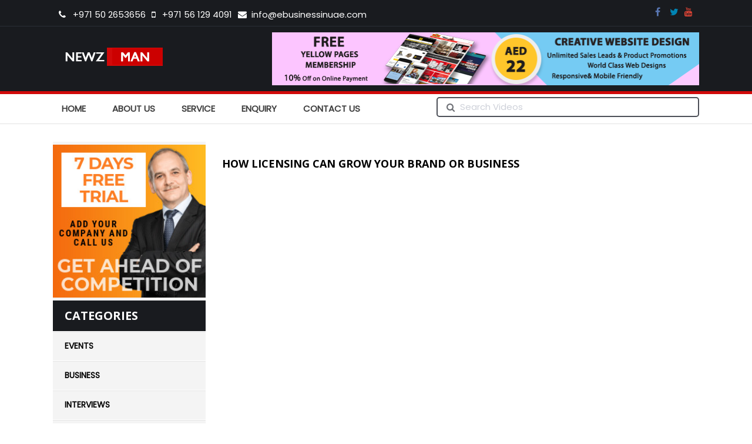

--- FILE ---
content_type: text/html; charset=UTF-8
request_url: https://newzman.com/how-licensing-can-grow-your-brand-or-business.html
body_size: 3805
content:
<!DOCTYPE html>
<html lang="en">
<head>
<meta http-equiv="Content-Type" content="text/html; charset=utf-8" />
<meta name="viewport" content="width=device-width; initial-scale=1.0; maximum-scale=1.0; user-scalable=0;">
<meta name="description" content="Video of How Licensing Can Grow Your Brand or Business">
<meta name="keywords" content="Video of How Licensing Can Grow Your Brand or Business">
<title>Video of How Licensing Can Grow Your Brand or Business,  How Licensing Can Grow Your Brand or Business</title>
<!-- Favicon -->
<link href="img/logo/b1e30ed96ab29748e1d6fd724929f418.png" sizes="128x128" rel="shortcut icon">

<link href="css/style.css" rel="stylesheet" media="screen" />
<link href="css/bootstrap.css" rel="stylesheet" media="screen" />
<link href="images/favicon.ico" rel="icon" type="image/x-icon" />
<link href="https://fonts.googleapis.com/css?family=Raleway" rel="stylesheet">
<script src="https://ajax.googleapis.com/ajax/libs/jquery/3.2.1/jquery.min.js"></script>
<script type="text/javascript" src="js/search.js"></script>
</head>
<body>

<div class="wrapper">

<script>(function(d, s, id) {
  var js, fjs = d.getElementsByTagName(s)[0];
  if (d.getElementById(id)) return;
  js = d.createElement(s); js.id = id;
  js.src = "//connect.facebook.net/en_GB/sdk.js#xfbml=1&version=v2.8";
  fjs.parentNode.insertBefore(js, fjs);
}(document, 'script', 'facebook-jssdk'));</script>


<header class="style2">
        <!-- Header Top Strip Start -->
        <div class="topstrip">
            <div class="custom-container">
                <div class="row">
                    <!-- Top Categories Start -->
                    <div class="col-lg-10 col-md-10 col-sm-8 col-xs-6">
                        <div class="topcategories">                           
                            <div class="navbar yamm navbar-default">
                                <div class="navbar-header" style="color:white;">
                                    <button type="button" data-toggle="collapse" data-target="#navbar-collapse-2" class="navbar-toggle">
                                        <i class="fa fa-bars"></i> Contact Info
                                    </button>
                                </div>
                                <div id="navbar-collapse-2" class="navbar-collapse collapse">
                                    <ul class="nav navbar-nav">                             
                             <li><i class="fa fa-phone"></i> +971 50 2653656</li>
                             <li><i class="fa fa-mobile"></i> +971 56 129 4091</li>
                             <li><i class="fa fa-envelope"></i>info@ebusinessinuae.com</li>
                                    </ul>
                                </div>
                            </div>
                            <div class="clearfix"></div>
                        </div>
                    </div>
                    <!-- Top Categories End -->
                    <!-- Social Network Start -->
                    <div class="col-lg-2 col-md-2 col-sm-4 col-xs-6">
                        <div class="socialnetworks">
                            <ul class="pull-right">


<li>
<a data-toggle="tooltip" title="Facebook" data-placement="bottom" class="facebook" href="https://www.facebook.com" target="_blank" title="Follow Us"><i class="fa fa-facebook"></i></a>
</li>
<li>
<a data-toggle="tooltip" title="Twitter" data-placement="bottom" class="twitter" href="https://twitter.com/SLNClicks" target="_blank" title="Follow Us"><i class="fa fa-twitter"></i></a>
</li>
<li>	
	
<li>
<a data-toggle="tooltip" title="Youtube" data-placement="bottom" class="youtube" href="https://www.youtube.com/channel/UC0QwlCuvgQiMdKTCRpA08hg" target="_blank" title="Follow Us"><i class="fa fa-youtube"></i></a>
</li>
	



                              
                               
                            </ul>
                            <div class="clearfix"></div>
                        </div>
                    </div>
                    <!-- Social Network End -->
                </div>
            </div>
        </div>
      
        <div class="logobar">
            <div class="custom-container">
                <div class="row">
                    <!-- Logo Start -->
                    <div class="col-md-4">
                        <div class="logo">
                            <a href="index.php"><img src="images/logo-head-white.png" alt="" /></a>
                        </div>
                    </div>
                    <!-- Logo End -->
                    
                    <!-- Advertisment Start -->
                    <div class="col-md-8">
                        <center>
                            <a href="https://www.silverlinenetworksllc.com/website-design" target="_blank"><img src="img/topbanner1.png" class="img-responsive"></a>
                        </center>       
                    </div>
                    <!-- Advertisment End -->
                </div>
            </div>
        </div>
        
        <div class="navigationstrip bordercolor-top">
            <div class="custom-container">
                <div class="row">
                    <!-- Navigation Start -->
                    <div class="col-md-7">
                        <div class="navigation">
                            <!-- navbar Start -->
                            <div class="navbar yamm navbar-default">
                                <div class="row">
                                    <div class="navbar-header">
                                        <button type="button" data-toggle="collapse" data-target="#navbar-collapse-1" class="navbar-toggle">
                                            <i class="fa fa-bars"></i> Menu
                                        </button>
                                    </div>
                                    <div id="navbar-collapse-1" class="navbar-collapse collapse">
                                        <ul class="nav navbar-nav">
                                           
                                           <li><a href="index.php">Home</a></li>
                                           <li><a href="about-us.php">About us</a></li>
                                           <li><a href="service.php">Service</a></li>
                                            
                                            <li class="dropdown yamm-fw">
                                                <a href="" data-toggle="dropdown" class="dropdown-toggle">Enquiry</a>
                                                <ul class="dropdown-menu">
                                                    <li>
                                                        <div class="yamm-content">
                                                            <div class="row">                                                                
                                                                <div class="col-lg-8 col-md-8 col-sm-12 col-xs-12">
                                                                    <div class="contact-forms">
                                                               <script src="js/mailform.js"></script>
                                                              <form id="serviceform" method="post" action="" class="contact-form" method="post">
                                                                            <div class="row">
                                                                                <div class="col-lg-6 col-md-6 col-sm-12 .col-xs-12">
                                                                        <input type="text" id="name" name="name" placeholder="Your Name*">
                                                                                </div>
                                                                                <div class="col-lg-6 col-md-6 col-sm-12 .col-xs-12">
                                                                        <input type="text" id="email" name="email" placeholder="Email Address*">
                                                                                </div>
                                                                                <div class="col-lg-6 col-md-6 col-sm-12 .col-xs-12">
                                                                         <input type="text" id="mobile" name="mobile" placeholder="Phone">
                                                                                </div>
                                                                                <div class="col-lg-6 col-md-6 col-sm-12 .col-xs-12">
                                                                          <input type="text" id="subject" name="subject" placeholder="Subject">
                                                                                </div>
                                                                                <div class="col-lg-12 col-md-12 col-sm-12 .col-xs-12">
                                                                         <textarea placeholder="Message" id="message" name="message"></textarea>
                                                                                </div>
                                                                                <div class="col-lg-12 col-md-12 col-sm-12 .col-xs-12">
                                                                                    <button type="submit" class="btn btn-primary backcolor">
                                                                                        <span>SEND</span>
                                                                                        <i class="fa fa-angle-right"></i>
                                                                                    </button>
                                                                                    
                                                                                </div>

                            <div class="col-xs-12 col-sm-12 col-md-12">
                                   <!--alerts-->
                                   <div id="success"></div>
                                   <div id="error"></div>
                                   <div id="loadingimage" style="display:none;"></div>
                            </div>

                                                                            </div>
                                                                        </form>
                                                                    </div>
                                                                </div>
                                                                <div class="col-lg-4 col-md-4 col-sm-12 col-xs-12 hidden-xs">
                                                                    <div class="dropdownmap">

      <iframe src="https://www.google.com/maps/embed?pb=!1m18!1m12!1m3!1d1815.3077905723683!2d54.368555657973495!3d24.49877299605644!2m3!1f0!2f0!3f0!3m2!1i1024!2i768!4f13.1!3m3!1m2!1s0x3e5e665fbcc00e39%3A0xdd27fb022dd7c27d!2sSilverline+Networks+LLC!5e0!3m2!1sen!2sae!4v1493460580939"  height="450" frameborder="0" style="border:0" allowfullscreen></iframe>
                                                                        
                                                                    </div>
                                                                </div>
                                                            </div>
                                                        </div>
                                                    </li>
                                                </ul>
                                            </li>
                                           <li><a href="contact.php" >Contact us</a></li>   






                     


                                     
                                      </ul>
                                    </div>
                                </div>
                            </div>
                            <div class="clearfix"></div>                           
                        </div>
                    </div>
                    
                   
                    <div class="col-md-5">
                        <div class="searchbox">
                          
                      
                   <form action="" method="post">
                     <span>
                       <m><input type="text" placeholder="Search Videos" value="" id="videosearch" name="videosearch" autocomplete="off"></m>                                    
                       <div id="results"></div>
                     </span>                              
                   </form>
                     
                        </div>
                    </div>
                    
                </div>
            </div>
        </div>
        <!-- Navigation Strip End -->
    </header>

   
    <!-- Contents Start -->
    <div class="contents">
        <div class="custom-container">            
            <div class="row">


                                  <div class="col-lg-3 col-md-3 col-sm-6 col-xs-12 equalcol graysidebar">
                    <div class="widget">
                        <center>                   
                            <a href="https://www.gulfyp.com/addlisting.htm" target="_blank"><img src="img/banner1.jpg" class="img-responsive"></a>
                        </center>
                    </div>
                    <div class="clearfix"></div>
                    <div class="widget">
                        <h2 class="heading">Categories</h2>
                        <div class="categorieslist">
                            <ul>
                                                                    <li><a href="events-category.html">Events</a></li>
                                                                    <li><a href="business-category.html">Business</a></li>
                                                                    <li><a href="interviews-category.html">Interviews</a></li>
                                                                    <li><a href="marketing-category.html">Marketing</a></li>
                                                                    <li><a href="lifestyle-category.html">Lifestyle</a></li>
                                                                    <li><a href="top-leaders-category.html">Top Leaders</a></li>
                                                                    <li><a href="hotels-category.html">Hotels</a></li>
                                                                    <li><a href="travel-category.html">Travel</a></li>
                                                                    <li><a href="franchising-category.html">Franchising</a></li>
                                                                    <li><a href="food--beverage-category.html">Food & Beverage</a></li>
                                                                    <li><a href="product-launch-category.html">Product Launch</a></li>
                                                            </ul>
                        </div>
                    </div>
                    <!--Calander-->
                    <div class="clearfix"></div>
                    <div class="widget">
                        <div class="calendar">
                            <div id="datepicker"></div>
                        </div>
                    </div>
                    <!--Advtsmnt-->
                    <div class="clearfix"></div>
                    <br><br>
                    <div class="widget"> 
                        <center>                  
                            <a href="https://sio365.com/business-setup-in-abu-dhabi" target="_blank"><img src="img/banner2.jpg" class="img-responsive"></a>
                        </center>
                    </div>
                    <div class="clearfix"></div>
                    <br>
                    <div class="widget">
                        <center>                   
                            <a href="https://www.gulfyp.com/automobile-market/" target="_blank"><img src="img/banner3.jpg" class="img-responsive"></a>
                        </center>
                    </div>
                    <div class="clearfix"></div>
                </div>


                <!-- Content Column Start -->
                <div class="col-md-9 mainhead">
                   
                  <h3>How Licensing Can Grow Your Brand or Business</h3>
                   
                  <iframe width="100%" height="450" src="https://www.youtube.com/embed/yZtlIdWjPAM?rel=0&amp;fs=0&amp;showinfo=0" frameborder="0" allowfullscreen></iframe>  
<br><br>
<div class="text">
<p>Outsourcing your brand innovation using a turnkey licensing solution is a proven concept that enables the Brand Steward to get the very best in brand bonding without the up-front time, talent or red tape. Better yet, licensing can substantially reduce your go-to-market time, getting your product on-shelf in weeks versus the many months or years that it may take to create a new brand from scratch.<br />&nbsp </p>
</div>
                </div>

                <!-- Content Column End -->






                
            </div>
        </div>
    </div>
    <!-- Contents End -->



<!-- Footer Start -->
    <footer>
        <div class="custom-container">
            <div class="row footerwidgets">
                <div class="col-md-4">
                    <!-- Text Widget start -->
                    <div class="widget">
                        <div class="text-widget">
                            <div class="textsec">
                                <a href="index.php"><img src="img/logo/431292a7515ac0956e49e6c40e2bcf86.jpg" alt="NewZmaN"></a>
                                <br>
                                <p>Acting as a communication platform aimed at promoting business and events from the middle east and around the world. Middle East and Global Business Stories</p>
                                <ul class="contactdetail">
                                    <li><i class="fa fa-mobile"></i> +971 50 2653656</li>
                                    <li><i class="fa fa-envelope"></i><a href="mailto:info@ebusinessinuae.com">info@ebusinessinuae.com</a></li>
                                </ul>                            
                                <div class="clearfix"></div>
                                 <iframe src="https://www.google.com/maps/embed?pb=!1m18!1m12!1m3!1d1815.3077905723683!2d54.368555657973495!3d24.49877299605644!2m3!1f0!2f0!3f0!3m2!1i1024!2i768!4f13.1!3m3!1m2!1s0x3e5e665fbcc00e39%3A0xdd27fb022dd7c27d!2sSilverline+Networks+LLC!5e0!3m2!1sen!2sae!4v1493460580939" width="100%" height="310" frameborder="0" style="border:0" allowfullscreen></iframe>
                            </div>
                        </div>
                    </div>
                    <div class="clearfix"></div>
                    <!-- Text Widget start -->
                </div>
                <div class="col-md-4">
                    <!-- Flickr Widget start -->
                    <div class="widget">
                        <h2 class="heading">Connect with us</h2>
                        <div class="flickrgallery">
                            <center>
                                <div class="fb-page" data-href="https://www.facebook.com/silverlinenetworks" data-tabs="timeline" data-width="390" data-height="500" data-small-header="true" data-adapt-container-width="true" data-hide-cover="false" data-show-facepile="true"><blockquote cite="https://www.facebook.com/silverlinenetworks" class="fb-xfbml-parse-ignore"><a href="https://www.facebook.com/silverlinenetworks">Silverline Networks</a></blockquote></div>
                            </center>
                        </div>
                    </div>
                    <div class="clearfix"></div>
                    <!-- Flickr Widget End -->
                </div>
                <div class="col-md-4">
                    <div class="widget">
                        <h2 class="heading">Tweets by SLNClicks</h2>
                        <div class="contact-forms">                         
<center>
<a class="twitter-timeline" data-width="390" data-chrome="noheader nofooter noborders"  data-related="twitterapi,twitter" data-aria-polite="assertive" data-height="500" href="https://twitter.com/SLNClicks">Tweets by SLNClicks</a>
<script async src="//platform.twitter.com/widgets.js" charset="utf-8"></script>
</center>
                          

                        </div>
                    </div>
                </div>
            </div>
            <hr />
            <div class="row">
                <div class="col-lg-10 col-md-10 col-sm-9 .col-xs-9">
                    <p class="copyrights">© 2019. All rights reserved. Designed by <a href="http://www.silverlinenetworksllc.com" target="_blank"><strong>Silverline Networks LLC</strong></a></p>
                </div>
                <div class="col-lg-2 col-md-2 col-sm-3 .col-xs-3">
                    <div class="socialnetworks">
                        <ul class="pull-right">
                            <li>
<a data-toggle="tooltip" title="Facebook" data-placement="bottom" class="facebook" href="https://www.facebook.com" target="_blank" title="Follow Us"><i class="fa fa-facebook"></i></a>
</li>
<li>
<a data-toggle="tooltip" title="Twitter" data-placement="bottom" class="twitter" href="https://twitter.com/SLNClicks" target="_blank" title="Follow Us"><i class="fa fa-twitter"></i></a>
</li>
<li>	
	
<li>
<a data-toggle="tooltip" title="Youtube" data-placement="bottom" class="youtube" href="https://www.youtube.com/channel/UC0QwlCuvgQiMdKTCRpA08hg" target="_blank" title="Follow Us"><i class="fa fa-youtube"></i></a>
</li>
	

                        </ul>
                        <div class="clearfix"></div>
                    </div>
                </div>
            </div>
        </div>
    </footer>
    <!-- Footer End -->

<a href="#" class="pull-right gotop btn btn-primary backcolor"> <i class="fa fa-arrow-up"></i> </a>

    
    
</div>
<script type="text/javascript" src="js/jquery-1.11.1.min.js"></script>
<script type="text/javascript" src="js/jquery-ui.min.js"></script>
<script type="text/javascript" src="js/bootstrap.min.js"></script>
<script type="text/javascript" src="js/functions.js"></script>
<script type="text/javascript" src="js/responsiveCarousel.js"></script>
<script type="text/javascript" src="js/slimbox2.js"></script>
</body>
</html>

--- FILE ---
content_type: text/css
request_url: https://newzman.com/css/style.css
body_size: 7511
content:
@charset "utf-8";@import url("font-awesome.min.css");
@import url('https://fonts.googleapis.com/css?family=Poppins&display=swap');
*{padding:0px;margin:0px;font-family: 'Poppins', sans-serif;}
ul{list-style:none;}
.bold{font-weight:bold;}
.italic{font-style:italic;}
.upper{text-transform:uppercase;}
a:focus{outline:none;border:none;}
.alignnone{margin:5px 20px 20px 0;}
.aligncenter, div.aligncenter{display:block;margin:5px auto 5px auto;}
.alignright{float:right;max-width:100%;margin:0px 0 20px 20px;}
.alignleft{float:left;max-width:100%;margin:0px 20px 20px 0;}
.aligncenter{display:block;max-width:100%;text-align:center;margin:0px auto 5px auto;}
a img.alignright{float:right;margin:0px 0 20px 20px;}
a img.alignnone{margin:0px 20px 20px 0;}
a img.alignleft{float:left;margin:0px 20px 20px 0;}
a img.aligncenter{display:block;margin-left:auto;margin-right:auto}
.wp-caption{max-width:96%;padding:5px 3px 10px;text-align:center;}
.wp-caption.alignnone{margin:5px 20px 20px 0;}
.wp-caption.alignleft{margin:5px 20px 20px 0;}
.wp-caption.alignright{margin:5px 0 20px 20px;}
.wp-caption img{border:0 none;height:auto;margin:0;max-width:98.5%;padding:0;width:auto;}
.wp-caption p.wp-caption-text{font-size:11px;line-height:17px;margin:0;padding:0 4px 5px;}
iframe{border:none;}
.wrapper{width:100%;}
.custom-container{width:86%;margin:0 7%;}
header{width:100%;position:relative;z-index:2;}
.topstrip{width:100%;height:45px;border-bottom:#e3e3e3 solid 1px;}
header.style2 .topstrip{background:#191b1f;border-bottom:#2b2e36 solid 1px;}
.headervideos{width:100%;padding:20px 0 0 0;border-bottom:#e3e3e3 solid 1px;}
header.style2 .headervideos{background:#191b1f;border-bottom:#2b2e36 solid 1px;}
.topcategories .navbar-nav{float:left;padding-top:12px;}
.topstrip .socialnetworks{padding:12px 0 0 0;}
.socialnetworks ul li{float:left;padding-left:5px;}
.socialnetworks ul li:first-child{padding-left:0px;}
.socialnetworks a{display:inline-block;width:20px;height:20px;font-size:18px;}
.socialnetworks a i{float:left;}
.socialnetworks a.facebook{color:#5875b1;font-size:16px;}
.socialnetworks a.youtube{color:#e24536;font-size:16px;}
.socialnetworks a.twitter{color:#0084b4;font-size:16px;}
.socialnetworks a.vimeo{color:#2285fd;font-size:16px;}
.socialnetworks a.linkedin{color:#0077B5;font-size:16px;}
.socialnetworks a.instagram{color:#8a3ab9;font-size:16px;}
.socialnetworks a.google-plus{color:#e24536;font-size:16px;}
.logobar{width:100%;padding:10px 0;background:#f5f5f5;-webkit-box-shadow:inset 0px -10px 18px -6px #D0D0D0;-moz-box-shadow:inset 0px -10px 18px -6px #D0D0D0;box-shadow:inset 0px -10px 18px -6px #D0D0D0;}
header.style2 .logobar{background:#191b1f;-webkit-box-shadow:none;-moz-box-shadow:none;box-shadow:none;}
.logo{float:left;}
.logo a{float:left;}
.logo a img{float:left;}
@media (max-width:700px){.logo{width:100%;float:left;}
.logo a{float:left;width:100%;text-align:center;}
.logo a img{float:none;}
}
.searchbox form{width:100%;padding-top:5px;}
.searchbox span{float:left;width:100%;border:#DADADA solid 1px;height:34px;background:#ffffff;border-radius:5px;position:relative;padding-left:38px;}
.searchbox span{border:#4C4F57 solid 2px;background:transparent;}
.searchbox span:before{content:"\f002";display:inline-block;font-family:FontAwesome;font-style:normal;font-weight:normal;line-height:1;position:absolute;left:15px;top:8px;color:#6d6f75;-webkit-font-smoothing:antialiased;-moz-osx-font-smoothing:grayscale}
.searchbox span m{float:left;}
.searchbox span m:first-child{position:absolute;width:100%;left:0;z-index:1;}
.searchbox input[type="text"]{float:left;border:none;height:30px;background:transparent;border:none;width:100%;padding:0 53px 0 38px;}
.searchbox input[type="submit"]{float:left;border:none;width:41px;height:22px;border-left:#eaeaea solid 2px;background:none;margin-top:4px;font-size:13px;font-weight:bold;color:#6d6f75;position:absolute;right:0;z-index:2;}
header.style2 .searchbox input[type="submit"]{border-left:#4C4F57 solid 2px;}
header.style2 .searchbox input[type="text"]::-webkit-input-placeholder{color:#CED1D9;}
header.style2 .searchbox input[type="text"]:-moz-placeholder{color:#CED1D9;}
header.style2 .searchbox input[type="text"]::-moz-placeholder{color:#CED1D9;}
header.style2 .searchbox input[type="text"]:-ms-input-placeholder{color:#CED1D9;}
.navigationstrip{width:100%;min-height:50px;border-top:solid 5px;background:#fff;border-bottom:#e3e3e3 solid 1px !important;-webkit-transition:all .5s ease-in-out;-moz-transition:all .5s ease-in-out;-ms-transition:all .5s ease-in-out;-o-transition:all .5s ease-in-out;transition:all .5s ease-in-out;}
.stick{position:fixed;top:0px;opacity:.95;background:#191b1f;border-bottom:#000 solid 1px !important;}
.stick li.open a.dropdown-toggle{color:#000 !important;background-color:#fff !important;}
.stick .loginsec a{color:#fff !important;}
@media (max-width:1023px){.stick{position:relative;top:inherit;;opacity:100;background:inherit;border-bottom:#e3e3e3 solid 1px !important;}
}
@media (min-width:1024px){.yamm .nav,
.yamm .collapse,
.yamm .dropup,
.yamm .dropdown{position:static;}
}
.yamm .container{position:relative;}
.yamm .dropdown-menu{left:auto;}
.yamm .nav.navbar-right .dropdown-menu{left:auto;right:0;}
.yamm .yamm-content{padding:20px;}
.yamm .yamm-content .row > div{overflow:hidden;}
.yamm .dropdown.yamm-fw .dropdown-menu{left:0;right:0;}
.list-unstyled,
.list-unstyled ul{min-width:180px;}
@media (min-width:767px){.panel-group{width:100%;}
.thumbnail{margin:0;}
}
.todaysvideo h5{margin-bottom:5px;}
.todaysvideo .heading{margin-top:0;}
.dropdown-menu .videobox{margin-bottom:0;margin-top:20px;}
.dropdown-menu .heading{margin-bottom:0;}
.dropdown-menu .blogposttwo{margin-top:20px;}
.dropdownmap iframe{width:100%;height:280px;border:none;padding:0;}
.dropdownmap hr{margin-top:10px !important;}
.dropdown i.fa{margin-right:10px;}
.loginsec{margin-top:15px;width:-moz-max-content;width:-webkit-max-content;width:-o-max-content;}
.loginsec a{float:left;display:block;position:relative;margin-right:20px;-webkit-transition:all .3s ease-in-out;-moz-transition:all .3s ease-in-out;-ms-transition:all .3s ease-in-out;-o-transition:all .3s ease-in-out;transition:all .3s ease-in-out;}
.loginsec a:last-child{margin-left:0px;}
.loginsec a i{margin-right:10px;}
.contents{width:100%;padding:30px 0;position:relative;z-index:1;}
.equalcol{position:relative;}
.contents .blacksidebar:before{content:"";background:#191b1f;height:100%;left:0;top:0;bottom:0;right:0;display:block;position:absolute;margin:0 10px;z-index:-1;}
.contents .graysidebar:before{content:"";background:#f4f4f4;height:100%;left:0;top:0;bottom:0;right:0;display:block;position:absolute;margin:0 10px;z-index:-1;}
.conentsection [class*="col-"]{margin-bottom:4px;}
.conentsection .sections:first-child{padding-top:0;}
.conentsection .sections:first-child .heading{margin-top:0;}
.videobox{width:100%;float:left;background:#2b2929;margin-bottom:5px;position:relative;}
.videobox figure{width:100%;float:left;position:relative;}
.videobox a.playicon{width:128px;height:128px;display:block;margin-top:-64px;margin-left:-64px;left:50%;top:50%;position:absolute;}
.videobox a.playicon i{color:#fff;font-size:40px;margin-top:28%;margin-left:32%;opacity:.5;}
.videobox figcaption{width:100%;padding:20px 20px 10px 20px;left:0;bottom:0;color:#FFF;position:absolute;background:url([data-uri]);background:-moz-linear-gradient(top, rgba(0,0,0,0) 0%, rgba(0,0,0,0.64) 99%, rgba(0,0,0,0.65) 100%, rgba(0,0,0,0.65) 101%);background:-webkit-gradient(linear, left top, left bottom, color-stop(0%,rgba(0,0,0,0)), color-stop(99%,rgba(0,0,0,0.64)), color-stop(100%,rgba(0,0,0,0.65)), color-stop(101%,rgba(0,0,0,0.65)));background:-webkit-linear-gradient(top, rgba(0,0,0,0) 0%,rgba(0,0,0,0.64) 99%,rgba(0,0,0,0.65) 100%,rgba(0,0,0,0.65) 101%);background:-o-linear-gradient(top, rgba(0,0,0,0) 0%,rgba(0,0,0,0.64) 99%,rgba(0,0,0,0.65) 100%,rgba(0,0,0,0.65) 101%);background:-ms-linear-gradient(top, rgba(0,0,0,0) 0%,rgba(0,0,0,0.64) 99%,rgba(0,0,0,0.65) 100%,rgba(0,0,0,0.65) 101%);background:linear-gradient(to bottom, rgba(0,0,0,0) 0%,rgba(0,0,0,0.64) 99%,rgba(0,0,0,0.65) 100%,rgba(0,0,0,0.65) 101%);filter:progid:DXImageTransform.Microsoft.gradient(startColorstr='#00000000', endColorstr='#a6000000',GradientType=0);}
.col-lg-2 .videobox figcaption h2{font-size:120%;}
.videobox figcaption h2 a{color:#FFF;}
.videobox figcaption ul{width:100%;float:left;margin:0;height:0px;overflow:hidden;-webkit-transition:height .4s ease-in-out;-moz-transition:height .4s ease-in-out;-ms-transition:height .4s ease-in-out;-o-transition:height .4s ease-in-out;transition:height .4s ease-in-out;}
.videobox:hover figcaption ul{height:26px;}
.col-lg-2 .videobox figcaption ul{display:none;}
.videobox figcaption ul li{float:left;position:relative;font-size:14px;margin-left:20px;}
.videobox figcaption ul li:first-child{margin-left:0px;}
.videobox figcaption ul li i{margin-right:10px;}
.videobox2{width:100%;position:relative;float:left;}
.videobox2 figure{width:100%;float:left;background:#000;position:relative;}
.videobox2 figure > a{float:left;width:100%;}
.videobox2 .vidopts{width:100%;padding:20px 20px 15px 20px;left:0;bottom:0;color:#FFF;position:absolute;background:url([data-uri]);background:-moz-linear-gradient(top, rgba(0,0,0,0) 0%, rgba(0,0,0,0.64) 99%, rgba(0,0,0,0.65) 100%, rgba(0,0,0,0.65) 101%);background:-webkit-gradient(linear, left top, left bottom, color-stop(0%,rgba(0,0,0,0)), color-stop(99%,rgba(0,0,0,0.64)), color-stop(100%,rgba(0,0,0,0.65)), color-stop(101%,rgba(0,0,0,0.65)));background:-webkit-linear-gradient(top, rgba(0,0,0,0) 0%,rgba(0,0,0,0.64) 99%,rgba(0,0,0,0.65) 100%,rgba(0,0,0,0.65) 101%);background:-o-linear-gradient(top, rgba(0,0,0,0) 0%,rgba(0,0,0,0.64) 99%,rgba(0,0,0,0.65) 100%,rgba(0,0,0,0.65) 101%);background:-ms-linear-gradient(top, rgba(0,0,0,0) 0%,rgba(0,0,0,0.64) 99%,rgba(0,0,0,0.65) 100%,rgba(0,0,0,0.65) 101%);background:linear-gradient(to bottom, rgba(0,0,0,0) 0%,rgba(0,0,0,0.64) 99%,rgba(0,0,0,0.65) 100%,rgba(0,0,0,0.65) 101%);filter:progid:DXImageTransform.Microsoft.gradient(startColorstr='#00000000', endColorstr='#a6000000',GradientType=0);}
.videobox2 h4{padding-top:10px;width:100%;float:left;}
.videobox2 .vidopts ul{width:100%;float:left;display:block;margin-bottom:0;}
.videobox2 .vidopts ul li{float:left;position:relative;font-size:14px;margin-right:20px;}
.videobox2 .vidopts ul li:last-child{margin-left:0px;}
.videobox2 .vidopts ul li i{margin-right:10px;}
.videoslider{width:100%;float:left;position:relative;}
.videoslider .tabbed_content{width:100%;}
.videoslider .tabs{position:relative;height:70px;border-bottom:1px solid #fff;}
.videoslider .tabs .moving_bg{background-color:#191b1f;position:absolute;width:25%;z-index:190;left:0;height:70px;}
.videoslider .tabs .moving_bg .pointer{position:absolute;width:22px;left:50%;margin-left:-11px;height:11px;bottom:-11px;background:url(../images/pointer.png) 0px 0px no-repeat;}
.videoslider .tabs .tab_item{display:block;float:left;width:25%;color:#ffffff;z-index:200;height:70px;position:relative;cursor:pointer;padding:5px;border-left:1px solid #fff;}
.videoslider .tabs .moving_bg+.tab_item{border-left:none;}
.videoslider .tabs .tab_item h5{color:#fff;margin:0;text-transform:uppercase;}
.videoslider .tabs .tab_item span{font-size:10px;text-transform:uppercase;}
.videoslider .tabbed_content .slide_content{overflow:hidden;position:relative;width:100%;}
.videoslider .tabslider{width:5000px;}
.videoslider .tabslider .video{float:left;width:100%;margin:0px;padding:0px;}
.videoslider .videobox{margin:0px;}
.videoslider .videobox figcaption ul{display:block;}
@media (max-width:479px){.videoslider .tabs{height:50px;}
.videoslider .tabs .moving_bg{height:50px;}
.videoslider .tabs .tab_item{height:50px;padding:4px 7px;}
.videoslider .tabs .tab_item h5{font-size:97%;text-align:center;}
}
.sections{float:left;width:100%;padding-top:35px;border-bottom:#d8d8d8 solid 1px;}
.sections h2.heading{float:left;width:100%;padding-bottom:10px;text-transform:uppercase;font-size:16px;}
.videoslists{margin-left:-20px;}
.videoslists li{width:33.33%;float:left;padding-left:20px;}
.media-carousal{position:relative;width:100%;margin-bottom:20px;}
.media-carousal .crsl-nav{position:absolute;top:-41px;right:0;}
.media-carousal .crsl-nav a{display:block;width:24px;height:24px;float:left;margin-left:5px;}
.media-carousal .crsl-nav i{font-size:27px;opacity:.6;}
.blogpost{border:1px solid #d8d8d8;width:100%;padding:20px;}
.blogpost figure{width:100%;float:left;position:relative;margin-bottom:10px;}
.blogpost figcaption{width:100%;position:absolute;color:#fff;left:0;bottom:0;padding:10px 10px 0px 13px;background-color:rgba(0, 0, 0, .6);}
.blogpost figcaption a{color:#fff;}
.blogpost figcaption ul{float:left;width:100%;}
.blogpost figcaption ul li{margin-left:20px;position:relative;float:left;}
.blogpost figcaption ul li i{margin-right:10px;}
.blogpost figcaption ul li:first-child{margin-left:0;}
.blogpost figcaption ul li.categories a:after{content:", ";}
.blogpost figcaption ul li.categories a:last-child:after{content:"";}
.blogpost .text{width:100%;float:left;}
.bloglist{width:100%;float:left;}
.bloglist > li{float:left;margin-top:20px;border:1px solid #d8d8d8;width:100%;padding:20px;}
.bloglist > li:first-child{margin-top:0px;}
.bloglist .media-body ul{float:left;width:100%;}
.bloglist .media-body ul li{margin-left:20px;position:relative;float:left;}
.bloglist .media-body ul li i{margin:3px 10px 0 0;float:left;}
.bloglist .media-body ul li i.fa-align-justify{margin:4px 10px 0 0;}
.bloglist .media-body ul li:first-child{margin-left:0;}
.bloglist .media-body h4{margin-top:4px;}
.bloglist .media-body h5{margin-top:4px;}
.bloglist .media > .pull-left{margin-right:20px;overflow:hidden;}
.blogposttwo{width:100%;float:left;}
.blogposttwo figure{width:100%;float:left;}
.blogposttwo figure a{float:left;width:100%;}
.blogposttwo .text{width:100%;float:left;padding-top:10px;}
.blogposttwo ul{float:left;width:100%;}
.blogposttwo ul li{margin-right:20px;position:relative;float:left;}
.blogposttwo ul li a{color:#5B5A5A;}
.blogposttwo ul li i{margin-right:10px;}
.blogposttwo ul li:last-child{margin-right:0;}
.blogposttwo ul li.categories a:after{content:", ";}
.blogposttwo ul li.categories a:last-child:after{content:"";}
.gallery{position:relative;overflow:hidden;}
figure{overflow:hidden;}
figure > a{overflow:hidden;}
.hovereffect{display:inline-block;-webkit-transition-duration:0.5s;transition-duration:0.5s;-webkit-transition-property:transform;transition-property:transform;-webkit-transform:translateZ(0);transform:translateZ(0);box-shadow:0 0 1px rgba(0, 0, 0, 0);}
figure:hover .hovereffect,
figure:focus .hovereffect,
figure:active .hovereffect,
.hovereffect:hover,
.media:hover .img-hovereffect{-webkit-transform:scale(1.1) rotate(3deg);transform:scale(1.1) rotate(3deg);}
.gallery figcaption{position:absolute;bottom:-100%;left:0px;width:100%;padding:15px 20px;-webkit-transition:all .4s ease-in-out;-moz-transition:all .4s ease-in-out;-ms-transition:all .4s ease-in-out;-o-transition:all .4s ease-in-out;transition:all .4s ease-in-out;}
.gallery:hover figcaption{bottom:0;}
.gallery figcaption h4{margin:0;}
.gallery figcaption a{color:#fff;}
.widget{width:100%;position:relative;border-top:solid 1px #2b2e36;padding-top:5px;}
footer .widget{border-top:none;}
.widget:before{content:"";width:100%;position:absolute;height:1px;top:0px;left:0;background:#0b0c10;}
.widget .heading{width:100%;padding:20px;margin:0;text-transform:uppercase;}
footer .widget h4.heading{padding-bottom:10px;}
.widget > img{width:100%;}
footer .widget .heading{padding:0 0 20px 0;color:white;font-size:16px;}
.graysidebar .widget{width:100%;position:relative;border-top:none;}
.graysidebar .widget:before{display:none;}
.graysidebar .widget .heading{width:100%;padding:15px 20px;margin:0;color:#fff;background:#191b1f;}
.blacksidebar{color:#bdc3c7;}
.blacksidebar h1,
.blacksidebar h2,
.blacksidebar h3,
.blacksidebar h4,
.blacksidebar h5,
.blacksidebar h6,
footer.style1 .widget h1,
footer.style1 .widget h2,
footer.style1 .widget h3,
footer.style1 .widget h4,
footer.style1 .widget h5,
footer.style1 .widget h6{color:#fff;}
.blacksidebar a,
footer.style1 .widget a{color:#bdc3c7;}
.blacksidebar h1 a,
.blacksidebar h2 a,
.blacksidebar h3 a,
.blacksidebar h4 a,
.blacksidebar h5 a,
.blacksidebar h6 a,
footer.style1 .widget h1 a,
footer.style1 .widget h2 a,
footer.style1 .widget h3 a,
footer.style1 .widget h4 a,
footer.style1 .widget h5 a,
footer.style1 .widget h6 a{color:#fff;}
.widget .search{width:100%;padding:0px 20px 20px 20px;}
footer .widget .search{padding:0px 0px 20px 0px;}
.graysidebar .widget .search{padding-top:20px;}
.widget .search form{width:100%;height:34px;position:relative;padding:2px 40px 0 0;background:#1d1e20;border:#4b4c4e solid 1px;}
.graysidebar .widget .search form{background:#e7e5e5;border:#cdcdcd solid 1px;}
.widget .search input[type="text"]{width:100%;height:28px;line-height:28px;padding:0px 5px 0 10px;background:transparent;border:none;}
.widget .search form button{height:26px;width:30px;border-radius:0;position:absolute;right:3px;top:3px;}
.widget .links ul li{padding:3px 0;}
.widget .bloglist{width:100%;}
.graysidebar .widget .bloglist{padding-top:20px;}
.widget .bloglist > li{border:none;padding:20px 20px 5px 20px;position:relative;border-top:solid 1px #2b2e36;}
footer .widget .bloglist > li{padding:20px 0px 5px 0px;}
.widget .bloglist > li:before{content:"";width:100%;position:absolute;height:1px;top:0px;left:0;background:#0b0c10;}
.graysidebar .widget .bloglist > li{border-top:solid 1px #fff;}
.graysidebar .widget .bloglist > li:before{background:#dbdbdb;}
.widget .bloglist > li:first-child{border:none;}
.widget .bloglist > li:first-child:before{display:none;}
.widget .bloglist > li:first-child{padding-top:0px;}
.widget .bloglist > li h5{margin:0 0 10px 0;}
.widget .bloglist .text{padding-top:10px;}
.widget .bloglist .text ul{float:left;width:100%;}
.widget .bloglist .text ul li{margin-left:20px;position:relative;float:left;}
.widget .bloglist .text ul li i{margin-right:10px;}
.widget .bloglist .text ul li:first-child{margin-left:0;}
.widget .bloglist .text ul li.categories a:after{content:", ";}
.widget .bloglist .text ul li.categories a:last-child:after{content:"";}
.widget .bloglist .media{margin:0;}
.carouselpagination{width:100%;float:left;height:50px;margin-top:15px;position:relative;background:#0b0c10;border-top:solid 1px #2b2e36;}
.carouselpagination:before{content:"";width:100%;position:absolute;height:1px;top:0px;left:0;background:#0b0c10;}
.carouselpagination .carousel-indicators{bottom:5px !important;}
.graysidebar .carouselpagination{background:#E7E5E5;border-top:solid 1px #fff;}
.graysidebar .carouselpagination:before{background:#dbdbdb;}
.graysidebar .carousel-indicators li{border-color:#5B5A5A !important;}
.graysidebar .carousel-indicators .active{background:#5B5A5A !important;}
.item .videobox2{padding:20px 20px 0px 20px;}
footer .item .videobox2{padding:20px 0px 0px 0px;}
.item .videobox2:first-child{padding-top:0;}
.graysidebar .item .videobox2:first-child{padding-top:20px;}
.recentposts{width:100%;}
.graysidebar .recentposts{padding-top:20px;}
.recentposts li{width:100%;padding:5px 20px;}
footer .recentposts li{padding:5px 0px;}
.recentposts li h5{margin:0;}
.recentposts li p.date{font-size:10px;}
.flickrgallery{width:100%;float:left;}
.flickrgallery ul{display:block;padding:0px 20px 20px 20px;float:left;margin:-5px 0 0 -5px;}
footer .flickrgallery ul{padding:0px 0px 20px 0px;}
.graysidebar .flickrgallery ul{padding-top:20px;}
.flickrgallery ul li{padding:5px 0 0 5px;float:left;width:25%;}
.flickrgallery ul li a{padding:3px;float:left;overflow:hidden;border:#5a5a5a solid 1px;}
.graysidebar .flickrgallery ul li a{border:#cdcdcd solid 1px;}
footer.style2 .flickrgallery ul li a,
footer.style3 .flickrgallery ul li a{border:#abadb3 solid 1px;}
.tagswidget{width:100%;float:left;padding:0px 20px 20px 20px;}
footer .tagswidget{padding:0px 0px 20px 0px;}
.graysidebar .tagswidget{padding-top:20px;}
.tagswidget a{float:left;margin:0 5px 5px 0;}
.categorieslist{width:100%;float:left;}
.categorieslist ul li{width:100%;position:relative;text-transform:uppercase;border-top:solid 1px #2b2e36;}
.categorieslist ul li:before{content:"";width:100%;position:absolute;height:1px;top:0px;left:0;background:#0b0c10;}
.graysidebar .categorieslist ul li{border-top:solid 1px #fff;}
.graysidebar .categorieslist ul li:before{background:#E5E5E5;}
.categorieslist ul li a{font-weight:bold;font-size:14px;padding:12px 20px;display:block;color:#777777}
.graysidebar .categorieslist ul li a{color:#000;}
footer .categorieslist ul li a{padding:12px 0px;}
.categorieslist ul li a:hover, .categorieslist ul li.active a{color:#fff;}
footer .categorieslist ul li a:hover, footer .categorieslist ul li.active a{padding:12px 20px;}
.interactivetabs{width:100%;}
.interactivetabs .nav-tabs{background:#191b1f;border-bottom:none;}
.interactivetabs .nav-tabs > li{width:33.33%;text-align:center;border-left:rgba(255, 255, 255, 0.2) solid 1px;}
.interactivetabs .nav-tabs > li:first-child{border-left:none;}
.interactivetabs .nav-tabs > li a{font-size:13px;font-weight:bold;color:#fff;margin-right:0;border:none;}
.interactivetabs .nav-tabs > li a i{margin-right:5px;display:inline;}
.interactivetabs .nav-tabs > li.active > a,
.interactivetabs .nav-tabs > li.active > a:hover,
.interactivetabs .nav-tabs > li.active > a:focus{border:none;border-radius:0;}
.interactivetabs .nav > li > a:hover,
.interactivetabs .nav > li > a:focus{text-decoration:none;background-color:#fff;border:none;border-radius:0;color:#fff !important;}
.interactivetabs .nav > li.disabled > a{color:#555 !important;border:none;border-radius:0;}
.interactivetabs .nav > li.disabled > a:hover,
.interactivetabs .nav > li.disabled > a:focus{color:#555 !important;border:none;border-radius:0;}
#twittertab{height:500px;width:100%;}
.ui-datepicker{width:100%;height:auto;}
.ui-datepicker a{text-decoration:none;}
.ui-datepicker table{width:100%;}
.ui-datepicker-header{color:#fff;font-weight:bold;line-height:40px;font-size:14px;}
.ui-datepicker-title{text-align:center;}
.ui-datepicker-prev, .ui-datepicker-next{display:inline-block;width:30px;height:30px;text-align:center;cursor:pointer;line-height:600%;overflow:hidden;}
.ui-datepicker-prev{float:left;display:inline-block;font-family:FontAwesome;font-style:normal;font-weight:normal;line-height:1;margin:10px 0 0 5px;-webkit-font-smoothing:antialiased;-moz-osx-font-smoothing:grayscale}
.ui-datepicker-prev:before{content:"\f0a8";color:#fff;font-size:18px;}
.ui-datepicker-next{float:right;display:inline-block;font-family:FontAwesome;font-style:normal;font-weight:normal;line-height:1;margin:10px 5px 0 0;-webkit-font-smoothing:antialiased;-moz-osx-font-smoothing:grayscale}
.ui-datepicker-next:before{content:"\f0a9";color:#fff;font-size:18px;}
.ui-datepicker th{text-transform:uppercase;font-size:12px;padding:10px 0;color:#555;font-weight:bold;text-align:center;}
.ui-datepicker tbody td{font-weight:normal;padding:5px 0;}
.ui-datepicker tbody td:last-child{border-right:0px;}
.ui-datepicker td span, .ui-datepicker td a{display:inline-block;text-align:center;width:30px;height:30px;line-height:30px;color:#666666;}
.ui-datepicker-calendar .ui-state-default{border-radius:50%;}
.ui-datepicker-calendar .ui-state-hover{color:#fff;}
.ui-datepicker-calendar .ui-state-active{color:#fff;position:relative;margin:-1px;}
.ui-datepicker-unselectable .ui-state-default{color:#CCCCCC;}
.ui-datepicker-calendar td:first-child .ui-state-active{width:29px;margin-left:0;}
.ui-datepicker-calendar td:last-child .ui-state-active{width:29px;margin-right:0;}
.ui-datepicker-calendar tr:last-child .ui-state-active{height:29px;margin-bottom:0;}
.commentslist{width:100%;}
.commentslist ul{width:100%;}
.commentslist ul li{width:100%;padding:20px;position:relative;border-top:solid 1px #2b2e36;}
footer .commentslist ul li{padding:20px 0;}
.commentslist ul li:before{content:"";width:100%;position:absolute;height:1px;top:0px;left:0;background:#0b0c10;}
.graysidebar .commentslist ul li{border-top:solid 1px #fff;}
.graysidebar .commentslist ul li:before{background:#cfcfcf;}
.commentslist ul li a{font-weight:bold;}
.videolistsmall{padding-bottom:10px;float:left;}
.text-widget{border-top:none;}
.text-widget .textsec{padding:20px;}
footer .text-widget .textsec{padding:0px;}
footer.style1 .text-widget{padding:0 0px 20px 0px;color:#bdc3c7;}
.text-widget{border-top:none;}
.text-widget ul.contactdetail{width:100%;float:left;}
.text-widget ul.contactdetail li{width:100%;float:left;}
.text-widget ul.contactdetail li i{width:15px;float:left;}
.text-widget ul.contactdetail li a{width:15px;float:left;color:white}
.text-widget ul.contactdetail li i.fa-mobile{font-size:23px;margin-top:-2px;}
.text-widget ul.contactdetail li i.fa-envelope{margin-top:2px;}
.text-widget i{float:left;margin-right:10px;}
.contact-forms .btn{border-radius:0;width:100%;text-align:left;margin-bottom:10px;}
.contact-forms .btn span{float:left;}
.contact-forms .btn i{float:right;font-weight:bold;font-size:18px;}
footer input[type="text"],
footer textarea,
.blacksidebar .contact-forms input[type="text"],
.blacksidebar .contact-forms textarea{width:100%;margin-bottom:20px;padding:8px 10px;}
footer.style1 input[type="text"],
footer.style1 textarea,
.blacksidebar .contact-forms input[type="text"],
.blacksidebar .contact-forms textarea{color:#bdc3c7;background:#1d1e20;border:#4b4c4e solid 1px;}
footer textarea{height:117px;}
header .contact-forms input[type="text"],
header .contact-forms textarea{width:100%;margin-bottom:20px;color:#000408;padding:8px 10px;background:#fff;border:#c4c4c4 solid 1px;}
header .contact-forms input[type="submit"],
header .contact-forms button{width:auto !important;}
header .contact-forms input[type="submit"] i,
header .contact-forms button i{margin-left:10px;}
footer textarea{height:117px;}
footer{width:100%;clear:both;color:#bdc3c7;padding:10px 0 40px 0;background:#191b1f;}
footer hr{border-top:rgba(255, 255, 255, 0.2) solid 1px;}
.footerwidgets{padding:40px 0;}
footer.style1 .widget{color:#bdc3c7;border-top:none;}
footer .widget:before{background:none;}
footer.style1 .widget a{color:#bdc3c7;}
.copyrights a{font-weight:bold;color:#bdc3c7;}
footer.style2{color:#868686;background:#fff;border-top:#d8d8d8 solid 1px;}
footer.style2 a{color:#868686;}
footer.style2 hr{border-top:#d8d8d8 solid 1px;}
footer.style3{color:#868686;background:#efeeee;border-top:#d8d8d8 solid 1px;}
footer.style3 a{color:#868686;}
footer.style3 hr{border-top:#d8d8d8 solid 1px;}
a.gotop{border-radius:0;position:fixed;bottom:30px;right:30px;z-index:9;}
@media (max-width:1023px){a.gotop{bottom:-9999px;right:-9999px;}
}
#lbOverlay{position:fixed;z-index:9999;left:0;top:0;width:100%;height:100%;background-color:#000;cursor:pointer;}
#lbCenter,
#lbBottomContainer{position:absolute;z-index:9999;overflow:hidden;background-color:#fff;}
.lbLoading{background:#fff url(../images/loading.gif) no-repeat center;}
#lbImage{position:absolute;left:0;top:0;border:10px solid #fff;background-repeat:no-repeat;}
#lbPrevLink, #lbNextLink{display:block;position:absolute;top:0;width:50%;outline:none;color:#fff;font-size:40px;}
#lbPrevLink{left:0;}
#lbPrevLink i{left:20px;top:50%;display:none;margin-top:-30px;position:absolute;}
#lbPrevLink:hover i{display:block;}
#lbNextLink i{right:20px;top:50%;display:none;margin-top:-30px;position:absolute;}
#lbNextLink:hover i{display:block;}
#lbNextLink{right:0;}
#lbBottom{font-size:10px;color:#666;line-height:1.4em;text-align:left;border:10px solid #fff;border-top-style:none;}
#lbCloseLink{display:block;float:right;margin:5px 0;outline:none;font-size:16px;font-weight:bold;color:#666;}
#lbCloseLink i{margin-right:10px;}
#lbCaption, #lbNumber{margin-right:71px;padding:3px 0 0 2px;font-size:13px;}
#lbCaption{font-weight:bold;}
.fontawsomeicons .heading{margin:30px 0 20px 0 !important;background:#eee;padding:15px;text-transform:uppercase;}
.fontawsomeicons i.fa{margin-right:10px;}
.unlist{padding-left:13px;list-style:disc;}
.unlist li{padding:5px 0;}
.unlist ul{padding-top:10px;padding-left:30px;list-style:circle;}
.orderdlist{padding-left:13px;list-style:decimal;}
.orderdlist li{padding:5px 0;}
.orderdlist ol{padding-top:10px;padding-left:30px;list-style:decimal;}
.mapsec{width:100%;}
.mapsec iframe{width:100%;height:400px;}
.tabsect{width:100%;margin-bottom:20px;}
.tabsect .tab-content{width:100%;border:#dddddd solid 1px;border-top:none;}
.tabsect .tab-pane{width:100%;padding:20px;}
.bootstrap-carousel h1,
.bootstrap-carousel h2,
.bootstrap-carousel h3,
.bootstrap-carousel h4,
.bootstrap-carousel h5,
.bootstrap-carousel h6{color:#fff;}
.blogdetail{width:100%;}
.blogdetail > .bootstrap-carousel{width:100%;padding-bottom:30px;}
.blogdetail .avatar{width:100%;padding:0 40px;text-align:center;}
.col-lg-6 .blogdetail .avatar{padding:0 20px;}
.blogdetail .avatar figure{width:100%;}
.blogdetail .avatar figure a{display:inline-block;border:#d8d8d8 solid 1px;}
.blogdetail .blogtext{position:relative;}
.blogdetail .blogtext:before{content:"";position:absolute;height:100%;left:-30px;display:block;border-left:#eeeeee solid 1px;}
.blogdetail.videodetail .blogtext:before{display:none;}
.blogdetail .blogtext:after{content:"";position:absolute;height:10px;width:6px;left:-35px;top:51px;display:block;background:url(../images/pointer1.png) no-repeat 0 0;}
.blogdetail.videodetail .blogtext:after{content:"";display:none;}
.col-lg-6 .blogdetail .blogtext:before{left:-20px;}
.col-lg-6 .blogdetail .blogtext:after{left:-25px;}
.blogdetail .blogtext .blogmetas{background:#f5f5f5;padding:10px 15px;margin:0 0 20px 0;}
.blogdetail .blogtext .blogmetas ul{width:100%;float:left;margin:0;}
.blogdetail .blogtext .blogmetas ul li{float:left;margin-left:20px;}
.blogdetail .blogtext .blogmetas ul li:first-child{margin-left:0px;}
.blogdetail .blogtext .blogmetas ul li a{color:#5B5A5A;}
.blogdetail .blogtext .blogmetas ul li i{margin-right:10px;}
#comments{float:left;width:100%;padding-bottom:30px;}
#comments .media{float:left;width:100%;}
#comments .media .media-heading{float:left;margin-right:10px;}
#comments .media time{font-weight:bold;font-size:12px;text-transform:uppercase;}
#comments .media p{float:left;width:100%;margin:5px 0 10px 0;}
#comments .media a.btn{float:left;}
#comments .media-object{width:60px;}
#leavereply{float:left;width:100%;padding-bottom:10px;}
#leavereply .form-group{margin:0;}
.videoplayersec{width:100%;padding:40px 0;background:#efeeee;}
.videoplayersec .vidcontainer{width:750px;margin:0 auto;}
.playershadow{padding-bottom:85px;background:url(../images/shadow.png) no-repeat center bottom;}
.playeriframe{position:relative;padding-bottom:56.25%;padding-top:25px;height:0;}
.playeriframe iframe{border:#191b1f solid 10px;position:absolute;top:0;left:0;width:100%;height:100%;}
.videoinfo .uploader figure{width:76px;height:66px;float:left;margin-right:15px;border:#d8d8d8 solid 1px;}
.videoinfo .uploader figure a{width:100%;}
.videoinfo .uploader figure a img{width:100%;}
.videoinfo .uploader .aboutuploader{float:left;}
.videoinfo .uploader .aboutuploader h5{margin:0;}
.videoinfo .uploader .aboutuploader time{font-weight:bold;text-transform:uppercase;font-size:10px;padding:5px 0 7px 0;float:left;}
.videoinfo .stats ul{width:100%;float:left;}
.videoinfo .stats ul li{width:50%;float:left;padding:14px 0;text-align:center;border-left:#d6d6d6 solid 1px;}
.videoinfo .stats h5{margin:0;padding:0;font-weight:normal;}
.videoinfo .stats h2{margin:0;padding:0;}
.videoinfo .videoshare ul{width:100%;float:left;}
.videoinfo .videoshare ul li{width:33.33%;height:66px;float:left;position:relative;-webkit-transition:all .5s ease-in-out;-moz-transition:all .5s ease-in-out;-ms-transition:all .5s ease-in-out;-o-transition:all .5s ease-in-out;transition:all .5s ease-in-out;}
.videoinfo .videoshare ul li i{font-size:24px;margin:10px 0 0 10px;}
.videoinfo .videoshare ul li a.link{width:100%;height:100%;position:absolute;left:0;top:0;z-index:2;}
.videoinfo .videoshare ul li .shaingstats{position:absolute;right:10px;bottom:8px;text-align:right;}
.videoinfo .videoshare ul li h5{color:#fff;margin:0;}
.videoinfo .videoshare ul li p{margin:0;font-size:10px;text-transform:uppercase;}
.videoinfo .videoshare ul li.facebook{background:#3f67c0;color:#fff;}
.videoinfo .videoshare ul li.facebook:hover{background:#fff;color:#3f67c0;}
.videoinfo .videoshare ul li.facebook:hover h5{color:#3f67c0;}
.videoinfo .videoshare ul li.twitter{background:#35b5eb;color:#fff;}
.videoinfo .videoshare ul li.twitter:hover{background:#fff;color:#35b5eb;}
.videoinfo .videoshare ul li.twitter:hover h5{color:#35b5eb;}
.videoinfo .videoshare ul li.gplus{background:#eb5b4c;color:#fff;}
.videoinfo .videoshare ul li.gplus:hover{background:#fff;color:#eb5b4c;}
.videoinfo .videoshare ul li.gplus:hover h5{color:#eb5b4c;}
.videoplayersec .likeit{text-align:center;}
.videoplayersec .likeit hr{width:100%;padding-top:30px;margin-bottom:0px;border-top:#d6d6d6 solid 1px;}
@media (max-width:768px){.videoplayersec{margin:0 7%;width:86%;background:#fff;}
.videoplayersec .vidcontainer{width:100%;}
.videoinfo .stats ul li:first-child{border-left:none;}
.videoinfo .videoshare ul li i{margin:20px 0 0 20px;}
.videoinfo .videoshare ul li .shaingstats{bottom:18px;right:20px;}
}
.soundcloud iframe{width:100%;}
.come-in{transform:translateY(150px);animation:come-in 0.8s ease forwards;}
.come-in:nth-child(odd){animation-duration:0.6s;}
.already-visible{transform:translateY(0);animation:none;}
@keyframes come-in{to{transform:translateY(0);}
}
.color,
.colorhover:hover{color:#d10909 !important;}
.backcolor,
.backcolorhover:hover,
.categorieslist ul li:hover,
.categorieslist ul li.active,
.ui-datepicker-header,
.ui-datepicker-calendar .ui-state-active,
.ui-datepicker-calendar .ui-state-hover,
.nav-tabs > li.active > a,
.nav-tabs > li > a:hover,
.nav-tabs > li.active > a:focus,
.pagination > .active > a,
.pagination > .active > span,
.pagination > .active > a:hover,
.pagination > .active > span:hover,
.pagination > .active > a:focus,
.pagination > .active > span:focus{background-color:#d10909 !important;}
@media (max-width:1023px){header.style2 .topcategories .navbar-toggle,
header.style2 .topcategories .yamm .navbar-collapse{background-color:#d10909 !important;}
}
.bordercolor,
.bordercolorhover:hover{border-color:#d10909 !important;}
.bordercolor-top{border-top:solid 5px #d10909 !important;}
.videobox h5 a{color:white;font-size:14px;text-align:center;text-transform:uppercase;white-space:nowrap;text-overflow:ellipsis;width:150px;display:block;overflow:hidden;padding:5px;}
.videobox h6{color:white;text-align:center;text-transform:uppercase;white-space:nowrap;text-overflow:ellipsis;width:265px;display:block;overflow:hidden;padding:5px;}
.tab_item h6{color:white;line-height:1.5em;height:3em;width:100%;white-space:normal;overflow:hidden;text-overflow:ellipsis;-o-text-overflow:ellipsis;text-transform:uppercase;font-size:11px;}
p.overflows{line-height:1.5em;height:6em;width:100%;white-space:normal;overflow:hidden;text-overflow:ellipsis;-o-text-overflow:ellipsis;}
.textover{white-space:nowrap;text-overflow:ellipsis;width:200px;display:block;overflow:hidden}
.navbar-nav li{padding-left:5px;color:white;}
.navbar-nav li i{padding-left:5px;padding-right:8px;}
.mainhead h3{text-transform:uppercase;padding:8px;}
#results ul{border:none;z-index:-1000;}
#results li{padding:10px;cursor:pointer;display:block;list-style-type:none;color:black;font-wight:500;text-transform:uppercase;background:white;white-space:nowrap;text-overflow:ellipsis;width:280px;overflow:hidden;margin:auto;z-index:100000;float:left;position:relative;}
#results{padding:5px;border:none;display:none;margin-left:1%;margin-top:7%;}
p{font-size:14px;text-align:justify;margin:auto;padding:auto;}
.heading{text-transform:uppercase;}
.blogmetass{background:#f5f5f5;padding:10px 15px;margin:0 0 20px 0;}
.blogmetass ul{width:100%;float:left;margin:0;}
.blogmetass ul li{float:left;margin-left:20px;font-size:18px;}
.blogmetass ul li:first-child{margin-left:0px;}
.blogmetass ul li a{color:#5B5A5A;}
.blogmetass ul li i{margin-right:10px;}
#loadingimage{width:238px;height:40px;background-image:url(../img/ezgif.com-resize.gif);z-index:1000;}
#success{color:green;font-size:14px;text-align:center;}
#error{color:red;font-size:14px;text-align:center;}
#loadingimage_cs{width:238px;height:40px;background-image:url(../img/ezgif.com-resize.gif);z-index:1000;}
#success_cs{color:green;font-size:14px;text-align:center;}
#error_cs{color:red;font-size:14px;text-align:center;}
.address-box{margin-bottom:5px;padding-left:40px;}
.contact-area h3{margin-top:0px;}
.address-box i.fa{font-size:17px;line-height:30px;float:left;width:40px;text-align:center;margin-left:-50px;}
.address-box p, .address-box p a{color:inherit;margin:0;}

--- FILE ---
content_type: text/javascript
request_url: https://newzman.com/js/mailform.js
body_size: 390
content:
$(document).ready(function(){
$("#serviceform").submit(function(){
var email = $("#email").val();
var name = $("#name").val();


if(email=='' || name=='')
{
$("#error").html("Please fill up all required fields")
setTimeout(function(){
        $('#error').fadeOut();
    },3000);

}
else
{
$('#loadingimage').show();
$.ajax({
type: "POST",
url: "form.php",
data: new FormData(this),
contentType: false,
cache: false,
processData:false,
success: function (result) {
$('#loadingimage').hide();
$("#serviceform")[0].reset();
                        if(result){
                          $("#success").html("Thank you for your interest we will get back to you soon.")
setTimeout(function(){
        $('#success').fadeOut();
    },3000);

                        }else{
                          $("#error").html("Failed to send your message.Please try again later.")
setTimeout(function(){
        $('#error').fadeOut();
    },3000);

                        }
                    },
error: function(){
$("#serviceform")[0].reset();
$("#error").html("Failed to send your message")
}
});
}
return false;
});

});

--- FILE ---
content_type: text/javascript
request_url: https://newzman.com/js/functions.js
body_size: 1046
content:
jQuery(document).ready(function(){"use strict";jQuery('#videoslider1').tabs({cache:true});function init(){jQuery('#videoslider1').tabs('paging',{cycle:true,nextButton:'next &gt;',prevButton:'&lt; prev'});}init();});$(window).bind("load",function(){"use strict";var vidWidth=jQuery(".slide_content").width();jQuery(".video").css("width",vidWidth);});jQuery(document).ready(function(){"use strict";jQuery('.crsl-items').carousels({visible:3,itemMargin:20});jQuery('.crsl-items1').carousels({visible:2,itemMargin:20});jQuery('.crsl-items2').carousels({visible:2,itemMargin:20});jQuery('.crsl-items3').carousels({visible:1,itemMargin:20});});jQuery(document).ready(function(){"use strict";jQuery('.carousels').carousel()
jQuery('#intertabs a').click(function(e){e.preventDefault()
jQuery(intertabs).tab('show')})});jQuery(document).ready(function(){"use strict";jQuery(".gotop").hide();jQuery(function(){jQuery(window).scroll(function(){if(jQuery(this).scrollTop()>100){jQuery('.gotop').fadeIn();}else{jQuery('.gotop').fadeOut();}});jQuery('.gotop').click(function(){jQuery('body,html').animate({scrollTop:0},800);return false;});});});jQuery(document).on('click','.yamm .dropdown-menu',function(e){"use strict";e.stopPropagation()});jQuery(function(){"use strict";jQuery("[data-toggle='tooltip']").tooltip();jQuery(".alert").alert()
jQuery('#newTab a').click(function(e){e.preventDefault()
jQuery(this).tab('show')})});var TabbedContent={init:function(){$(".tab_item").mouseover(function(){var background=$(this).parent().find(".moving_bg");$(background).stop().animate({left:$(this).position()['left']},{duration:300});TabbedContent.slideContent($(this));});},slideContent:function(obj){var margin=$(obj).parent().parent().find(".slide_content").width();margin=margin*($(obj).prevAll().size()-1);margin=margin*-1;$(obj).parent().parent().find(".tabslider").stop().animate({marginLeft:margin+"px"},{duration:300});}}
$(document).ready(function(){"use strict";TabbedContent.init();});(function(jQuery){jQuery.fn.equalHeight=function(){var heights=[];jQuery.each(this,function(i,element){jQueryelement=jQuery(element);var element_height;var includePadding=(jQueryelement.css('box-sizing')=='border-box')||(jQueryelement.css('-moz-box-sizing')=='border-box');if(includePadding){element_height=jQueryelement.innerHeight();}else{element_height=jQueryelement.height();}heights.push(element_height);});this.height(Math.max.apply(window,heights));return this;};jQuery.fn.equalHeightGrid=function(columns){var jQuerytiles=this;jQuerytiles.css('height','auto');for(var i=0;i<jQuerytiles.length;i++){if(i%columns===0){var row=jQuery(jQuerytiles[i]);for(var n=1;n<columns;n++){row=row.add(jQuerytiles[i+n]);}row.equalHeight();}}return this;};jQuery.fn.detectGridColumns=function(){var offset=0,cols=0;this.each(function(i,elem){var elem_offset=jQuery(elem).offset().top;if(offset===0||elem_offset==offset){cols++;offset=elem_offset;}else{return false;}});return cols;};jQuery.fn.responsiveEqualHeightGrid=function(){var _this=this;function syncHeights(){var cols=_this.detectGridColumns();_this.equalHeightGrid(cols);}jQuery(window).bind('resize load',syncHeights);syncHeights();return this;};})(jQuery);jQuery(function(jQuery){"use strict";jQuery('.equalcol').responsiveEqualHeightGrid();});

--- FILE ---
content_type: text/javascript
request_url: https://newzman.com/js/search.js
body_size: 425
content:
$(document).ready(function(){$("#videosearch").keyup(function(){if(videosearch!=''){var videosearch=$("#videosearch").val();var dataString='videosearch='+videosearch;$.ajax({type:"POST",url:"search.php",data:dataString,cache:false,success:function(data){$('#results').fadeIn();$('#results').html(data);setTimeout(function(){$('#results').fadeOut();},6000);}});}else{setTimeout(function(){$('#results').fadeOut();},4000);}});$(document).on("click","#ser",function(){$("#videosearch").val($(this).text());var updata=$("#videosearch").val();$('#results').fadeOut();var dataStrings='updata='+updata;$.ajax({type:"POST",url:"searchdata.php",data:dataStrings,cache:false,dateType:'JSON',success:function(data){window.location.href=data;},error:function(data){window.location.href="index.php";}});});jQuery(function(){"use strict";jQuery('#datepicker').datepicker({inline:true,nextText:'',prevText:'',showOtherMonths:true,dayNamesMin:['S','M','T','W','T','F','S'],onSelect:function(dateText,instance){var chardate=dateText.split('/').join('-');var url="-date.html";var link=chardate+url;window.location.href=link;}});});});